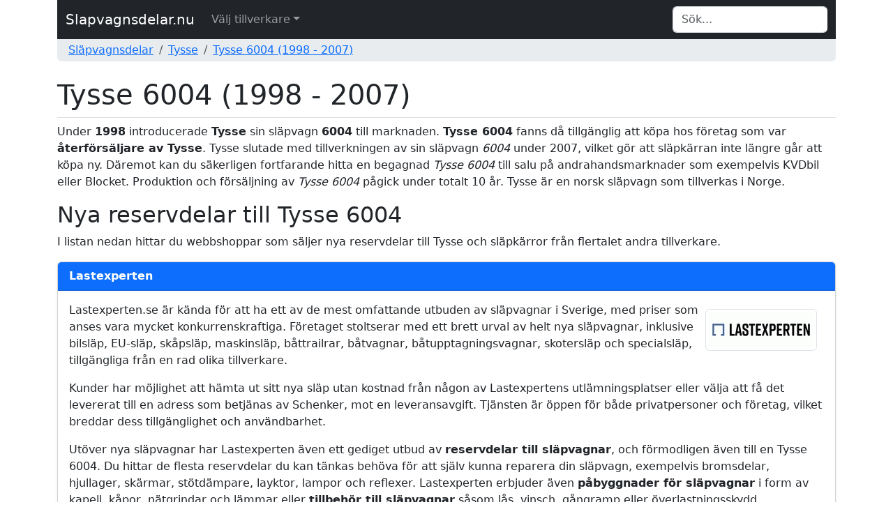

--- FILE ---
content_type: text/html; charset=UTF-8
request_url: https://www.slapvagnsdelar.nu/tysse/dfadd5f6/tysse-6004-1998-2007/
body_size: 4589
content:


<!DOCTYPE html>
<html lang="sv">
	<head>
		<title>Tysse 6004 (1998 - 2007)</title>
		<meta http-equiv="Content-Type" content="text/html; charset=UTF-8" />
		<meta name="description" content="K&ouml;p nya eller begagnade reservdelar till Tysse 6004 direkt p&aring; n&auml;tet. Svenska butiker och skrotar med billiga delar till Tysse 6004." />
<meta name="title" content="Tysse 6004 (1998 - 2007)" />
<meta name="language" content="sv" />
<meta name="robots" content="all" />
<meta name="revisit-after" content="7 days" />
<meta name="viewport" content="width=device-width, initial-scale=1.0" />
		<meta property="og:type" content="website" />
<meta property="og:url" content="https://www.slapvagnsdelar.nu/tysse/dfadd5f6/tysse-6004-1998-2007/" />
<meta property="og:site_name" content="Slapvagnsdelar.nu" />
<meta property="og:title" content="Tysse 6004 (1998 - 2007)" />
<meta property="og:description" content="K&ouml;p nya eller begagnade reservdelar till Tysse 6004 direkt p&aring; n&auml;tet. Svenska butiker och skrotar med billiga delar till Tysse 6004." />
<meta property="og:locale" content="sv_SE" />
<meta property="og:image" content="" />
		<meta name="google-site-verification" content="GmIr4cmtWK1UQgYGIk3wI6pRblmCyQ5cXKNAuqNLwsU" />
		<meta name="msvalidate.01" content="170C94D93D68937FD79A3D72C4744BA7" />
		<link rel="apple-touch-icon" sizes="57x57" href="/icons/apple-icon-57x57.png" />
		<link rel="apple-touch-icon" sizes="60x60" href="/icons/apple-icon-60x60.png" />
		<link rel="apple-touch-icon" sizes="72x72" href="/icons/apple-icon-72x72.png" />
		<link rel="apple-touch-icon" sizes="76x76" href="/icons/apple-icon-76x76.png" />
		<link rel="apple-touch-icon" sizes="114x114" href="/icons/apple-icon-114x114.png" />
		<link rel="apple-touch-icon" sizes="120x120" href="/icons/apple-icon-120x120.png" />
		<link rel="apple-touch-icon" sizes="144x144" href="/icons/apple-icon-144x144.png" />
		<link rel="apple-touch-icon" sizes="152x152" href="/icons/apple-icon-152x152.png" />
		<link rel="apple-touch-icon" sizes="180x180" href="/icons/apple-icon-180x180.png" />
		<link rel="icon" type="image/png" sizes="192x192"  href="/icons/android-icon-192x192.png" />
		<link rel="icon" type="image/png" sizes="32x32" href="/icons/favicon-32x32.png" />
		<link rel="icon" type="image/png" sizes="96x96" href="/icons/favicon-96x96.png" />
		<link rel="icon" type="image/png" sizes="16x16" href="/icons/favicon-16x16.png" />
		<link rel="canonical" href="https://www.slapvagnsdelar.nu/tysse/dfadd5f6/tysse-6004-1998-2007/" />
		<link rel="manifest" href="/icons/manifest.json" />
		<meta name="msapplication-TileColor" content="#ffffff" />
		<meta name="msapplication-TileImage" content="/icons/ms-icon-144x144.png" />
		<meta name="theme-color" content="#ffffff" />
		<link rel="icon" href="/favicon.ico" />

		<link href="/css/style.css" rel="stylesheet" type="text/css" />
		<link href="/css/bootstrap.min.css" rel="stylesheet" type="text/css" />
	</head>
	<body>
		<div class="container">
			<nav class="navbar navbar-expand-md navbar-dark bg-dark">
				<div class="container-fluid">
			  		<a class="navbar-brand" href="/">Slapvagnsdelar.nu</a>
					<button class="navbar-toggler" type="button" data-bs-toggle="collapse" data-bs-target="#navbarTopMenu" aria-controls="navbarTopMenu" aria-expanded="false" aria-label="Toggle navigation">
				   		<span class="navbar-toggler-icon"></span>
				  	</button>			  
				  	<div class="collapse navbar-collapse" id="navbarTopMenu">
				    	<ul class="nav navbar-nav mr-auto"><li class="nav-item dropdown has-megamenu"><a href="#" class="nav-link dropdown-toggle" data-bs-toggle="dropdown">Välj tillverkare</a><div class="dropdown-menu megamenu" role="menu"><div class="row g-3"><div class="col-md6 col-lg-3"><div class="col-megamenu"><ul class="list-unstyled"><li><a href="/4p-tiab/">4P TIAB</a></li><li><a href="/aktiv-stabil/">Aktiv Stabil</a></li><li><a href="/alutrailers/">ALUtrailers</a></li><li><a href="/anssems/">Anssems</a></li><li><a href="/blyss/">Blyss</a></li><li><a href="/boj/">Boj</a></li><li><a href="/br-fransson/">BR Fransson</a></li><li><a href="/branford/">Branford</a></li><li><a href="/brenderup/">Brenderup</a></li><li><a href="/brian-james/">Brian James</a></li><li><a href="/brannans-smide/">Brännans Smide</a></li><li><a href="/balsta/">Bålsta</a></li><li><a href="/bockmann/">Böckmann</a></li><li><a href="/caravan/">Caravan</a></li><li><a href="/cheval-liberte/">Cheval Liberté</a></li>				</ul>
									</div>
								</div><div class="col-md6 col-lg-3"><div class="col-megamenu"><ul class="list-unstyled"><li><a href="/easyline/">Easyline</a></li><li><a href="/eduard/">Eduard</a></li><li><a href="/fobo/">Fobo</a></li><li><a href="/fogelsta/">Fogelsta</a></li><li><a href="/gaupen/">Gaupen</a></li><li><a href="/gisebo/">Gisebo</a></li><li><a href="/hamron/">Hamron</a></li><li><a href="/heby-trailer/">Heby-Trailer</a></li><li><a href="/ht-verken/">HT-verken</a></li><li><a href="/humbaur/">Humbaur</a></li><li><a href="/ifor-williams/">Ifor Williams</a></li><li><a href="/igass/">Igass</a></li><li><a href="/ilr/">ILR</a></li><li><a href="/im-slapet/">IM-släpet</a></li>				</ul>
									</div>
								</div><div class="col-md6 col-lg-3"><div class="col-megamenu"><ul class="list-unstyled"><li><a href="/koch/">Koch</a></li><li><a href="/kylingekarran/">Kylingekärran</a></li><li><a href="/lorries/">Lorries</a></li><li><a href="/luholvagnen/">Luholvagnen</a></li><li><a href="/looveslapet/">Löövesläpet</a></li><li><a href="/majava/">Majava</a></li><li><a href="/neptun/">Neptun</a></li><li><a href="/outl1/">Outl1</a></li><li><a href="/rekotrailer/">Rekotrailer</a></li><li><a href="/saris/">Saris</a></li><li><a href="/sm-slapet/">SM-släpet</a></li><li><a href="/star/">Star</a></li><li><a href="/stema/">Stema</a></li><li><a href="/savsjo-slapet/">Sävsjö Släpet</a></li>				</ul>
									</div>
								</div><div class="col-md6 col-lg-3"><div class="col-megamenu"><ul class="list-unstyled"><li><a href="/savsjoslapet/">Sävsjösläpet</a></li><li><a href="/thule-brenderup/">Thule/Brenderup</a></li><li><a href="/tiki-treiler/">Tiki Treiler</a></li><li><a href="/tk-trailer/">TK Trailer</a></li><li><a href="/trailergruppen-thule/">Trailergruppen (Thule)</a></li><li><a href="/traneslapet/">Tranesläpet</a></li><li><a href="/trolla/">Trolla</a></li><li><a href="/tysse/">Tysse</a></li><li><a href="/unsinn/">Unsinn</a></li><li><a href="/variant/">Variant</a></li><li><a href="/vidaxl/">VidaXL</a></li><li><a href="/wt-trailer/">WT Trailer</a></li><li><a href="/akland/">Åkland</a></li><li><a href="/atm/">ÅTM</a></li>				</ul>
									</div>
								</div></div></div>
				</li></ul>				    	<form class="form-inline my-2 my-md-0 ms-auto" id="search" name="search" action="/search/" method="post" onsubmit="return checkvalue(q.value)">
				            <div class="input-group">
				                <input class="form-control border-end-0 border" id="q" name="q" type="text" placeholder="Sök..." value="" aria-label="Search">
					      					            </div>
				    	</form>
				  	</div>
				</div>
			</nav>
			<div class="container-fluid d-none d-md-block text-left bg-body-secondary rounded-bottom">
				<nav aria-label="breadcrumb"><ol class="breadcrumb p-1"><li class="breadcrumb-item"><a href="/">Släpvagnsdelar</a></li><li class="breadcrumb-item"><a href="/tysse/">Tysse</a></li><li class="breadcrumb-item"><a href="/tysse/dfadd5f6/tysse-6004-1998-2007/">Tysse 6004 (1998 - 2007)</a></li></ol></nav>			</div>
			<div class="container-fluid d-md-none text-left">
				&nbsp;
			</div>			
		</div>

				<div class="container">
			<div class="col-xs-12 text-left"><div class="row">
								<div class="col-md-12">
									<h1 class="pb-2 mt-2 mb-2 border-bottom">Tysse 6004 (1998 - 2007)</h1>
									Under <b>1998</b> introducerade <b>Tysse</b> sin släpvagn <b>6004</b> till marknaden. <b>Tysse 6004</b> fanns då tillgänglig att köpa hos företag som var <b>återförsäljare av Tysse</b>. Tysse slutade med tillverkningen av sin släpvagn <i>6004</i> under 2007, vilket gör att släpkärran inte längre går att köpa ny. Däremot kan du säkerligen fortfarande hitta en begagnad <i>Tysse 6004</i> till salu på andrahandsmarknader som exempelvis KVDbil eller Blocket. Produktion och försäljning av <i>Tysse 6004</i> pågick under totalt 10 år. Tysse är en norsk släpvagn som tillverkas i Norge.</p><h2>Nya reservdelar till Tysse 6004</h2><p>I listan nedan hittar du webbshoppar som säljer nya reservdelar till Tysse och släpkärror från flertalet andra tillverkare.</p><div class="row"><div class="container">
					<div class="card shadow-sm mb-3">
		  				<div class="card-header bg-primary text-white"><b>Lastexperten</b></div>
		  				<div class="card-body text-left"><div style="float:right; margin:10px;" class="d-none d-sm-block">
	  						<a href="/r/x/dfadd5f6/?rl=2" rel="nofollow" target="_BLANK">
		  						<img src="/images/logos/lastexperten.jpg" class="img-fluid img-thumbnail" border="0" />
		  					</a>
		  				  </div>	<div>
		  						<p>Lastexperten.se är kända för att ha ett av de mest omfattande utbuden av släpvagnar i Sverige, med priser som anses vara mycket konkurrenskraftiga. Företaget stoltserar med ett brett urval av helt nya släpvagnar, inklusive bilsläp, EU-släp, skåpsläp, maskinsläp, båttrailrar, båtvagnar, båtupptagningsvagnar, skotersläp och specialsläp, tillgängliga från en rad olika tillverkare.</p><p>Kunder har möjlighet att hämta ut sitt nya släp utan kostnad från någon av Lastexpertens utlämningsplatser eller välja att få det levererat till en adress som betjänas av Schenker, mot en leveransavgift. Tjänsten är öppen för både privatpersoner och företag, vilket breddar dess tillgänglighet och användbarhet.</p><p>Utöver nya släpvagnar har Lastexperten även ett gediget utbud av <b>reservdelar till släpvagnar</b>, och förmodligen även till en Tysse 6004. Du hittar de flesta reservdelar du kan tänkas behöva för att själv kunna reparera din släpvagn, exempelvis bromsdelar, hjullager, skärmar, stötdämpare, layktor, lampor och reflexer. Lastexperten erbjuder även <b>påbyggnader för släpvagnar</b> i form av kapell, kåpor, nätgrindar och lämmar eller <b>tillbehör till släpvagnar</b> såsom lås, vinsch, gångramp eller överlastningsskydd.</p><a href="/r/x/dfadd5f6/?rl=2" rel="nofollow" target="_BLANK" class="btn btn-success me-2 mb-2" type="button"><strong>Släpvagnar</strong></a><a href="/r/x/dfadd5f6/?rl=3" rel="nofollow" target="_BLANK" class="btn btn-success me-2 mb-2" type="button"><strong>Reservdelar</strong></a><a href="/r/x/dfadd5f6/?rl=4" rel="nofollow" target="_BLANK" class="btn btn-success me-2 mb-2" type="button"><strong>Påbyggnader</strong></a><a href="/r/x/dfadd5f6/?rl=5" rel="nofollow" target="_BLANK" class="btn btn-success me-2 mb-2" type="button"><strong>Tillbehör</strong></a>
	  						</div>
						</div>
					</div>
				</div></div><div class="row"><div class="container">
					<div class="card shadow-sm mb-3">
		  				<div class="card-header bg-primary text-white"><b>Mekonomen</b></div>
		  				<div class="card-body text-left"><div style="float:right; margin:10px;" class="d-none d-sm-block">
	  						<a href="/r/x/dfadd5f6/?rl=6" rel="nofollow" target="_BLANK">
		  						<img src="/images/logos/mekonomen.jpg" class="img-fluid img-thumbnail" border="0" />
		  					</a>
		  				  </div>	<div>
		  						<p>Hos Mekonomen hittar du både reservdelar och tillbehör till din släpvagn. Större delen av Mekonomens utbud av reservdelar för släpvagnar kommer från leverantören Valeryd. För att säkerställa att du får reservdelar som passar din <b>Tysse 6004</b> kan du ange <b>släpvagnens registreringsnummer</b> i Mekonomens webbshop och på så sätt enbart se delar som passar till <i>Tysse 6004</i>.</p><a href="/r/x/dfadd5f6/?rl=6" rel="nofollow" target="_BLANK" class="btn btn-success me-2 mb-2" type="button"><strong>Tillbehör</strong></a><a href="/r/x/dfadd5f6/?rl=7" rel="nofollow" target="_BLANK" class="btn btn-success me-2 mb-2" type="button"><strong>Hjullager</strong></a><a href="/r/x/dfadd5f6/?rl=8" rel="nofollow" target="_BLANK" class="btn btn-success me-2 mb-2" type="button"><strong>Stötdämpare</strong></a><a href="/r/x/dfadd5f6/?rl=9" rel="nofollow" target="_BLANK" class="btn btn-success me-2 mb-2" type="button"><strong>Bromsdelar</strong></a><a href="/r/x/dfadd5f6/?rl=10" rel="nofollow" target="_BLANK" class="btn btn-success me-2 mb-2" type="button"><strong>Belysning</strong></a><a href="/r/x/dfadd5f6/?rl=11" rel="nofollow" target="_BLANK" class="btn btn-success me-2 mb-2" type="button"><strong>Kablage</strong></a>
	  						</div>
						</div>
					</div>
				</div></div><div class="row"><div class="container">
					<div class="card shadow-sm mb-3">
		  				<div class="card-header bg-primary text-white"><b>Winparts</b></div>
		  				<div class="card-body text-left"><div style="float:right; margin:10px;" class="d-none d-sm-block">
	  						<a href="/r/x/dfadd5f6/?rl=1" rel="nofollow" target="_BLANK">
		  						<img src="/images/logos/winparts.jpg" class="img-fluid img-thumbnail" border="0" />
		  					</a>
		  				  </div>	<div>
		  						<p>Hos <b>Winparts</b> hittar du ett stort utbud av reservdelar till släp och trailer, exempelvis Tysse 6004. Utöver reservdelar såsom stänkskärmar, stödhjul, stödben, ljusramp och eldosor hittar du även smidiga tillbehör såsom uppkörningsramper, trailerlås, lastnät och produkter för lastsäkring och överdrag. Hos Winparts hittar du ofta det <b>lägsta priset</b> på reservdelar till släpkärror såsom Tysse 6004.</p><a href="/r/x/dfadd5f6/?rl=1" rel="nofollow" target="_BLANK" class="btn btn-success me-2 mb-2" type="button"><strong>Reservdelar</strong></a>
	  						</div>
						</div>
					</div>
				</div></div>	</div>
						</div><div class="row">
							<div class="col">
								<h2>Begagnade reservdelar</h2><p>Att köpa begagnade reservdelar till en <b>Tysse 6004</b> hos en <b>skrot</b> eller <b>demontering</b> kan hjälpa dig att spara mycket pengar. På en skrot, eller demontering som det också kallas, kan du köpa begagnade reservdelar till släpvagnar tillverkade av exempelvis Tysse. Besök webbsidan för någon av Sveriges skrotar och sök efter begagnade släpvagnsdelar som passar till <b>Tysse 6004</b>. Tänk på att även liknande modeller av släpvagnar från Tysse eventuellt kan ha motsvarande reservdelar.<table class="table"><tr><th colspan="2">Fakta</th></tr><tr><td>Tillverkare</td><td>Tysse</td></tr><tr><td>Modell</td><td>6004</td></tr><tr><td>Typ av släpvagn</td><td>Släpvagn</td></tr><tr><td>Land</td><td>Norge</td></tr><tr><td>Första tillverkningsår</td><td>1998</td></tr><tr><td>Sista tillverkningsår</td><td>2007</td></tr><tr><td>Modellår</td><td>1998, 1999, 2000, 2001, 2002, 2003, 2004, 2005, 2006, 2007</td></tr></table><p class="text-muted"><small>Det är alltid bra att dubbelkolla med respektive företag att reservdelarna passar innan du beställer. Återförsäljare av nya reservdelar och skrotfirmor har ofta bra kunskap om vilka reservdelar som passar till släpvagnar från Tysse och så även för den specifika modeller Tysse 6004.</small></p>
							</div>
						</div>      </div>
    </div>

    
<div class="container">
  <footer class="py-3 my-4">
    <hr class="thick-hr" />
    <p class="text-center text-muted">&copy; 2026  <a href="/sida/om-oss/" rel="nofollow">Windfall</a></p>
  </footer>
</div>

<script type="text/javascript" src="/js/bootstrap.bundle.min.js"></script>

<!-- Data validation -->
<script type="text/javascript">
  function checkvalue(id)
  {
    if (id.length < 1) {
      return false;
    }
  }
</script>
<!-- end of Data validation-->



  </body>
</html>
